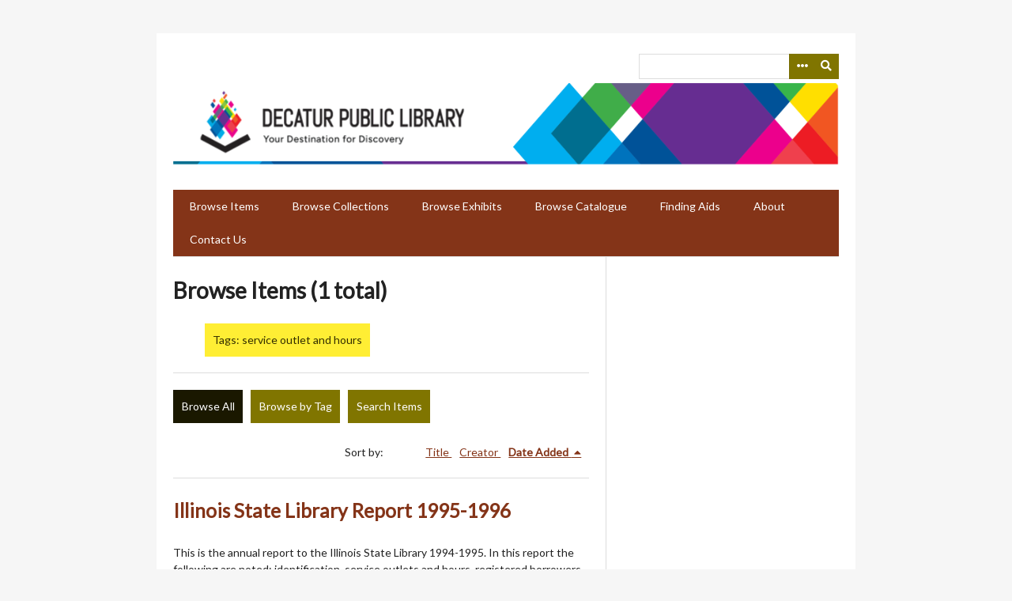

--- FILE ---
content_type: text/html; charset=utf-8
request_url: http://omeka.decaturlibrary.org/items/browse?tags=service+outlet+and+hours&sort_field=added&sort_dir=a
body_size: 3574
content:
<!DOCTYPE html>
<html lang="en-US">
<head>
    <meta charset="utf-8">
    <meta name="viewport" content="width=device-width, initial-scale=1.0, user-scalable=yes" />
        <meta name="author" content="Archives and Special Collections Department, Decatur Public Library, Decatur, IL" />
            <meta name="copyright" content="The Decatur Public Library owns and maintains all copyright on materials featured on omeka.decaturlibrary.org.  These materials cannot be used without prior consent. Please contact the Archives and Special Collections Department at the Decatur Public Library for more information." />
                <title>Browse Items &middot; Decatur Public Library Local History Photo Collection</title>

    <link rel="alternate" type="application/rss+xml" title="Omeka RSS Feed" href="/items/browse?tags=service+outlet+and+hours&amp;sort_field=added&amp;sort_dir=a&amp;output=rss2" /><link rel="alternate" type="application/atom+xml" title="Omeka Atom Feed" href="/items/browse?tags=service+outlet+and+hours&amp;sort_field=added&amp;sort_dir=a&amp;output=atom" />
    <!-- Plugin Stuff -->
    
    <!-- Stylesheets -->
    <link href="/application/views/scripts/css/public.css?v=3.2" media="screen" rel="stylesheet" type="text/css" >
<link href="//fonts.googleapis.com/css?family=Lato" media="all" rel="stylesheet" type="text/css" >
<link href="/application/views/scripts/css/iconfonts.css?v=3.2" media="all" rel="stylesheet" type="text/css" >
<link href="/themes/emiglio/css/style.css?v=3.2" media="all" rel="stylesheet" type="text/css" >
    <!-- JavaScripts -->
    <script type="text/javascript" src="//ajax.googleapis.com/ajax/libs/jquery/3.6.0/jquery.min.js"></script>
<script type="text/javascript">
    //<!--
    window.jQuery || document.write("<script type=\"text\/javascript\" src=\"\/application\/views\/scripts\/javascripts\/vendor\/jquery.js?v=3.2\" charset=\"utf-8\"><\/script>")    //-->
</script>
<script type="text/javascript" src="//ajax.googleapis.com/ajax/libs/jqueryui/1.12.1/jquery-ui.min.js"></script>
<script type="text/javascript">
    //<!--
    window.jQuery.ui || document.write("<script type=\"text\/javascript\" src=\"\/application\/views\/scripts\/javascripts\/vendor\/jquery-ui.js?v=3.2\" charset=\"utf-8\"><\/script>")    //-->
</script>
<script type="text/javascript" src="/application/views/scripts/javascripts/vendor/jquery.ui.touch-punch.js"></script>
<script type="text/javascript">
    //<!--
    jQuery.noConflict();    //-->
</script>
<script type="text/javascript" src="/application/views/scripts/javascripts/vendor/jquery-accessibleMegaMenu.js?v=3.2"></script>
<script type="text/javascript" src="/themes/emiglio/javascripts/emiglio.js?v=3.2"></script>
<script type="text/javascript" src="/application/views/scripts/javascripts/globals.js?v=3.2"></script></head>

<body class="items browse">
    <a href="#content" id="skipnav">Skip to main content</a>
        <div id="wrap">

        <header role="banner">

            
            <div id="search-container" role="search">
                <form id="search-form" name="search-form" class="with-advanced" action="/search" aria-label="Search" method="get">    <input type="text" name="query" id="query" value="" title="Query" aria-label="Query" aria-labelledby="search-form query">        <button id="advanced-search" type="button" aria-expanded="false" class="show-advanced button" title="Search options" aria-label="Search options">
        <span class="icon" aria-hidden="true"></span>
    </button>
    <div id="advanced-form">
        <fieldset id="query-types">
            <legend>Search using this query type:</legend>
            <label><input type="radio" name="query_type" id="query_type-keyword" value="keyword" checked="checked">Keyword</label><br>
<label><input type="radio" name="query_type" id="query_type-boolean" value="boolean">Boolean</label><br>
<label><input type="radio" name="query_type" id="query_type-exact_match" value="exact_match">Exact match</label>        </fieldset>
                <fieldset id="record-types">
            <legend>Search only these record types:</legend>
                        <input type="checkbox" name="record_types[]" id="record_types-Item" value="Item" checked="checked"> <label for="record_types-Item">Item</label><br>
                        <input type="checkbox" name="record_types[]" id="record_types-File" value="File" checked="checked"> <label for="record_types-File">File</label><br>
                        <input type="checkbox" name="record_types[]" id="record_types-Collection" value="Collection" checked="checked"> <label for="record_types-Collection">Collection</label><br>
                    </fieldset>
                <p><a href="/items/search?tags=service+outlet+and+hours&amp;sort_field=added&amp;sort_dir=a">Advanced Search (Items only)</a></p>
    </div>
        <button name="submit_search" id="submit_search" type="submit" value="Submit" title="Submit" class="button" aria-label="Submit" aria-labelledby="search-form submit_search"><span class="icon" aria-hidden="true"></span></button></form>
            </div>

            <div id="site-title"><a href="http://omeka.decaturlibrary.org" ><img src="http://omeka.decaturlibrary.org/files/theme_uploads/1711bf48da4d2cd350a186f6c4973f85.png" alt="Decatur Public Library Local History Photo Collection" /></a>
</div>

            <nav id="top-nav" role="navigation">
                <ul class="navigation">
    <li class="active">
        <a href="/items/browse">Browse Items</a>
    </li>
    <li>
        <a href="/collections/browse">Browse Collections</a>
    </li>
    <li>
        <a href="/exhibits">Browse Exhibits</a>
    </li>
    <li>
        <a href="/iiif-items/tree">Browse Catalogue</a>
    </li>
    <li>
        <a href="/finding-aids">Finding Aids</a>
    </li>
    <li>
        <a href="/about">About</a>
    </li>
    <li>
        <a href="/contact">Contact Us</a>
    </li>
</ul>            </nav>

            
        </header>

        <article id="content" role="main" tabindex="-1">

                            <!-- Global site tag (gtag.js) - Google Analytics -->
<script async src="https://www.googletagmanager.com/gtag/js?id=UA-181023190-1"></script>
<script>
  window.dataLayer = window.dataLayer || [];
  function gtag(){dataLayer.push(arguments);}
  gtag('js', new Date());

  gtag('config', 'UA-181023190-1');
</script>

<div id="primary" class="browse">

    <h1>Browse Items (1 total)</h1>

    <div id="item-filters"><ul><li class="tags">Tags: service outlet and hours</li></ul></div>
    <ul class="items-nav navigation" id="secondary-nav">
        <ul class="navigation">
    <li class="active">
        <a href="/items/browse">Browse All</a>
    </li>
    <li>
        <a href="/items/tags">Browse by Tag</a>
    </li>
    <li>
        <a href="/items/search">Search Items</a>
    </li>
</ul>    </ul>

    
    
        <div id="sort-links">
        <span class="sort-label">Sort by: </span><ul id="sort-links-list"><li  ><a href="/items/browse?tags=service+outlet+and+hours&amp;sort_field=Dublin+Core%2CTitle&amp;sort_dir=a" title="Sort ascending">Title <span role="presentation" class="sort-icon"></span></a></li><li  ><a href="/items/browse?tags=service+outlet+and+hours&amp;sort_field=Dublin+Core%2CCreator&amp;sort_dir=a" title="Sort ascending">Creator <span role="presentation" class="sort-icon"></span></a></li><li class="sorting asc" ><a href="/items/browse?tags=service+outlet+and+hours&amp;sort_field=added&amp;sort_dir=d" title="Sorting ascending">Date Added <span role="presentation" class="sort-icon"></span></a></li></ul>    </div>

    
            <div class="item hentry">
            <div class="item-meta">

            <h2><a href="/items/show/4814">Illinois State Library Report 1995-1996</a></h2>

            
                            <div class="item-description">
                This is the annual report to the Illinois State Library 1994-1995. In this report the following are noted: identification, service outlets and hours, registered borrowers, children, use of resources, financial information, personnel <br />
referenda,…                </div>
            
                            <div class="tags"><p><strong>Tags: </strong>
                <a href="/items/browse?tags=1994-1995" rel="tag">1994-1995</a>, <a href="/items/browse?tags=annual+report" rel="tag">annual report</a>, <a href="/items/browse?tags=board+of+directors" rel="tag">board of directors</a>, <a href="/items/browse?tags=Board+of+Trustees" rel="tag">Board of Trustees</a>, <a href="/items/browse?tags=Children" rel="tag">Children</a>, <a href="/items/browse?tags=Decatur+IL" rel="tag">Decatur IL</a>, <a href="/items/browse?tags=Decatur+Public+Library" rel="tag">Decatur Public Library</a>, <a href="/items/browse?tags=financial+information" rel="tag">financial information</a>, <a href="/items/browse?tags=identification" rel="tag">identification</a>, <a href="/items/browse?tags=Illinois+State+Library" rel="tag">Illinois State Library</a>, <a href="/items/browse?tags=John+Moorman" rel="tag">John Moorman</a>, <a href="/items/browse?tags=library+board+members+information" rel="tag">library board members information</a>, <a href="/items/browse?tags=personnel" rel="tag">personnel</a>, <a href="/items/browse?tags=referenda" rel="tag">referenda</a>, <a href="/items/browse?tags=registered+borrowers" rel="tag">registered borrowers</a>, <a href="/items/browse?tags=service+outlet+and+hours" rel="tag">service outlet and hours</a>, <a href="/items/browse?tags=Staff" rel="tag">Staff</a>, <a href="/items/browse?tags=use+of+resources" rel="tag">use of resources</a></p>
                </div>
            
            <span class="Z3988" title="ctx_ver=Z39.88-2004&amp;rft_val_fmt=info%3Aofi%2Ffmt%3Akev%3Amtx%3Adc&amp;rfr_id=info%3Asid%2Fomeka.org%3Agenerator&amp;rft.creator=Decatur+Public+Library%2C+Decatur+IL&amp;rft.contributor=Board+of+Directors%0D%0AJohn+Moorman&amp;rft.subject=Board+of+Directors%0D%0ABoard+of+Trustees%0D%0AJohn+Mooman%0D%0ADecatur+Public+Library%0D%0ADecatur+IL%0D%0AIllinois+State+Library+Report%0D%0A1994-1995%0D%0AIdentification%0D%0AService+Outlets+and+Hours%0D%0ARegistered+borrowers%0D%0Achildren%0D%0Ause+of+resources%0D%0Afinancial+information%0D%0Apersonnel+%0D%0Areferenda%0D%0Aboard+member+and+information%0D%0Aautomation%0D%0Astaff&amp;rft.description=This+is+the+annual+report+to+the+Illinois+State+Library+1994-1995.+In+this+report+the+following+are+noted%3A+identification%2C+service+outlets+and+hours%2C+registered+borrowers%2C+children%2C+use+of+resources%2C+financial+information%2C+personnel+%0D%0Areferenda%2C+board+members+and+information%2C%0D%0Astaff.&amp;rft.publisher=Decatur+Public+Library%2C+Decatur+IL&amp;rft.date=1994-1996&amp;rft.format=.pdf&amp;rft.source=Records+of+the+Decatur+Public+Library+Board+of+Trustees&amp;rft.language=English&amp;rft.coverage=Board+of+Directors%2C+Decatur+Public+Library%2C+Decatur+IL%2C+annual+report&amp;rft.rights=The+Decatur+Public+Library+owns+and+maintains+all+copyright+on+materials+featured+on+omeka.decaturlibrary.org.+These+materials+cannot+be+used+without+prior+consent.+Please+contact+the+Local+History+Room+at+the+Decatur+Public+Library+for+more+information.&amp;rft.relation=DPL+Institutional+Records&amp;rft.title=Illinois+State+Library+Report+1995-1996&amp;rft.type=document&amp;rft.identifier=http%3A%2F%2Fomeka.decaturlibrary.org%2Fitems%2Fshow%2F4814" aria-hidden="true"></span>
            </div><!-- end class="item-meta" -->
        </div><!-- end class="item hentry" -->
        
    </div>


        </article>

        <footer role="contentinfo">

            <nav id="bottom-nav">
                <ul class="navigation">
    <li class="active">
        <a href="/items/browse">Browse Items</a>
    </li>
    <li>
        <a href="/collections/browse">Browse Collections</a>
    </li>
    <li>
        <a href="/exhibits">Browse Exhibits</a>
    </li>
    <li>
        <a href="/iiif-items/tree">Browse Catalogue</a>
    </li>
    <li>
        <a href="/finding-aids">Finding Aids</a>
    </li>
    <li>
        <a href="/about">About</a>
    </li>
    <li>
        <a href="/contact">Contact Us</a>
    </li>
</ul>            </nav>

            <div id="footer-text">
                <div style="text-align:left;">Decatur Public Library<br />130 N. Franklin St.<br />Decatur, IL 62523 <br />(217) 424-2900</div>                                    <p>The Decatur Public Library owns and maintains all copyright on materials featured on omeka.decaturlibrary.org.  These materials cannot be used without prior consent. Please contact the Archives and Special Collections Department at the Decatur Public Library for more information.</p>
                                <p>Proudly powered by <a href="http://omeka.org">Omeka</a>.</p>
            </div>

            
        </footer>

    </div><!-- end wrap -->

    <script>
    jQuery(document).ready(function() {
        Omeka.showAdvancedForm();
        Omeka.skipNav();
        Emiglio.megaMenu();
    });
    </script>

</body>
</html>
